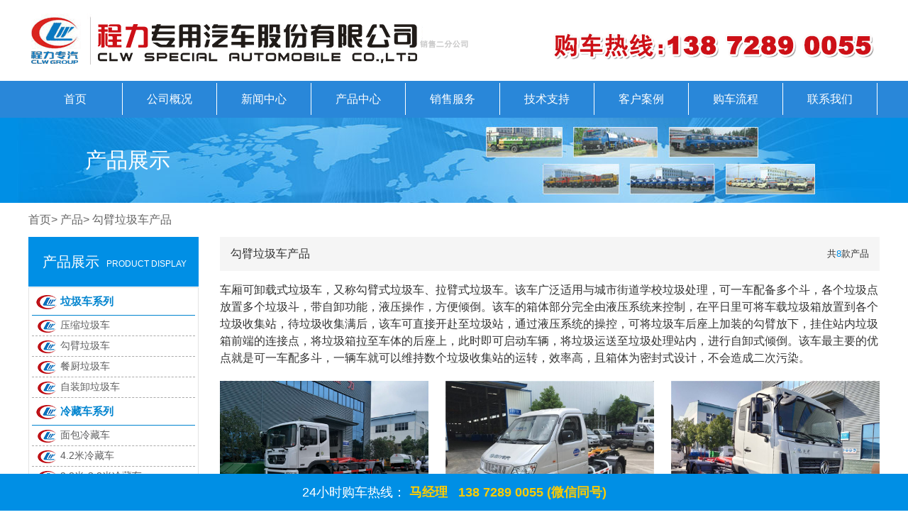

--- FILE ---
content_type: text/html; charset=utf-8
request_url: http://hbclqcw.com/prodlist8.html
body_size: 16584
content:
<!DOCTYPE html>
<html>
<head>
<meta charset="utf-8">
<meta http-equiv="Cache-Control" content="no-transform " />
<title>勾臂垃圾车|程力专用汽车股份有限公司</title>
<meta name="keywords" content="勾臂垃圾车,程力专用汽车股份有限公司" />
<meta name="description" content="程力专用汽车股份有限公司勾臂垃圾车" />
<meta http-equiv="Content-Type" content="text/html; charset=utf-8">
<meta http-equiv="X-UA-Compatible" content="IE=edge,chrome=1">
<link rel="stylesheet" href="/Public/home/css/slicy.css">
<link rel="stylesheet" href="/Public/home/css/glide.css">
<link rel="stylesheet" href="/Public/home/css/style.css">
<link rel="stylesheet" href="/Public/home/css/nav.css">
<script type="text/javascript" src="/Public/home/js/uaredirect.js"></script>
<script type="text/javascript" src="/Public/home/js/jquery-1.10.2.js"></script>
<!--[if lt IE 9]>
<script src="js/html5.js"></script>
<![endif]-->

<script src="/Public/home/js/uaredirect.js" type="text/javascript"></script>
<script type="text/javascript">uaredirect("http://wap.hbclqcw.com");</script>
</head>

<body>
<div class="header">
	<img src="/Public/home/images/logo.gif">
	<h1><a href="/" title="首页">首页</a><a href="/company1.html" title="公司简介">公司概况</a><a href="/news1.html" title="新闻中心">新闻中心</a><a href="/product.html" title="产品中心">产品中心</a><a href="/company6.html" title="销售服务">销售服务</a><a href="/news2.html " title="技术支持">技术支持</a><a href="/news4.html " title="客户案例">客户案例</a><a href="/company8.html " title="购车流程">购车流程</a>
	<a href="/company9.html" title="联系我们">联系我们</a></h1>
</div>

<div class="banner-pro">
  <div class="wrapper">
    <h2>产品展示</h2>
  </div>
</div>

<div class="wrapper main">
  <div class="current">
    <a href="/">首页</a>&gt; 
    <a href="/product.html">产品</a>&gt;
    <span>勾臂垃圾车产品</span>
  </div>
  
    <div class="aside">

    <div class="y_proNav">
    	<h3>产品展示<span>PRODUCT DISPLAY</span></h3>
        <dl>
            <dt><a href="/prodlist2.html" title="垃圾车系列">垃圾车系列</a></dt>
                <dd><a href="/prodlist9.html" title="压缩垃圾车">压缩垃圾车</a></dd><dd><a href="/prodlist8.html" title="勾臂垃圾车">勾臂垃圾车</a></dd><dd><a href="/prodlist10.html" title="餐厨垃圾车">餐厨垃圾车</a></dd><dd><a href="/prodlist11.html" title="自装卸垃圾车">自装卸垃圾车</a></dd><dt><a href="/prodlist14.html" title="冷藏车系列">冷藏车系列</a></dt>
                <dd><a href="/prodlist13.html" title="面包冷藏车">面包冷藏车</a></dd><dd><a href="/prodlist17.html" title="4.2米冷藏车">4.2米冷藏车</a></dd><dd><a href="/prodlist16.html" title="2.8米-3.8米冷藏车">2.8米-3.8米冷藏车</a></dd><dd><a href="/prodlist18.html" title="5.2米-6.2米冷藏车">5.2米-6.2米冷藏车</a></dd><dd><a href="/prodlist19.html" title="6.8米-7.6米冷藏车">6.8米-7.6米冷藏车</a></dd><dd><a href="/prodlist20.html" title="8米-9.6米冷藏车">8米-9.6米冷藏车</a></dd><dt><a href="/prodlist23.html" title="绿化喷洒车">绿化喷洒车</a></dt>
                <dd><a href="/prodlist3.html" title="洒水车">洒水车</a></dd><dd><a href="/prodlist6.html" title="降尘雾炮抑尘车">降尘雾炮抑尘车</a></dd><dt><a href="/prodlist12.html" title="特种运输车辆">特种运输车辆</a></dt>
                <dd><a href="/prodlist24.html" title="散装饲料运输车">散装饲料运输车</a></dd><dd><a href="/prodlist21.html" title="畜禽运输车">畜禽运输车</a></dd><dd><a href="/prodlist25.html" title="医疗废物转运车">医疗废物转运车</a></dd><dt><a href="/prodlist1.html" title="环卫车系列">环卫车系列</a></dt>
                <dd><a href="/prodlist4.html" title="扫路车">扫路车</a></dd><dd><a href="/prodlist7.html" title="清洗吸污车">清洗吸污车</a></dd><dd><a href="/prodlist5.html" title="吸污吸粪车">吸污吸粪车</a></dd><dd><a href="/prodlist15.html" title="洗扫车">洗扫车</a></dd>        </dl>
    </div>
            <div class="map mt20">
            <h4 class="ui-top">联系我们 <span>CONTACT US </span></h4>   
            <ul>
                <li><i><img src="/Public/home/images/c1.png"/></i>销售经理：
                    马经理                 </li>
                 <li><i><img src="/Public/home/images/c2.png"/></i>联系电话：
                    138 7289 0055                  </li>
          
                <li><i><img src="/Public/home/images/c3.png"/></i>客服QQ：
                    <a href="http://wpa.qq.com/msgrd?v=3&amp;uin=2107418&amp;site=qq&amp;menu=yes" target="_blank"><img title="点击这里给我发消息" alt="点击这里给我发消息" src="http://wpa.qq.com/pa?p=2:2107418:41" border="0"></a>                </li>

                <li><i><img src="/Public/home/images/c4.png"/></i>微信号：
                    m13872890055                </li>
                <li><i><img src="/Public/home/images/c7.png"/></i>邮件：
                    mk@hbclqcw.com                </li>
                
            </ul>
        </div>
        <div class="img mt20">
            <img src="/Public/home/images/weixin.jpg"/>
            <!--<img src="/Public/home/images/wx1.jpg"/>-->
            <p>
                微信扫码<br/>
                不仅是专业的导购<br/>
                还是聊车的好伙伴<br/>
            </p>
        </div>
  </div>

  <div class="center">
    <div class="product">
      <div class="hd">
        <h4>勾臂垃圾车产品</h4>
        <h5>共<span>8</span>款产品</h5>
      </div>
      <div style="font-size:16px; line-height:24px; padding:15px 0 0;">  车厢可卸载式垃圾车，又称勾臂式垃圾车、拉臂式垃圾车。该车广泛适用与城市街道学校垃圾处理，可一车配备多个斗，各个垃圾点放置多个垃圾斗，带自卸功能，液压操作，方便倾倒。该车的箱体部分完全由液压系统来控制，在平日里可将车载垃圾箱放置到各个垃圾收集站，待垃圾收集满后，该车可直接开赴至垃圾站，通过液压系统的操控，可将垃圾车后座上加装的勾臂放下，挂住站内垃圾箱前端的连接点，将垃圾箱拉至车体的后座上，此时即可启动车辆，将垃圾运送至垃圾处理站内，进行自卸式倾倒。该车最主要的优点就是可一车配多斗，一辆车就可以维持数个垃圾收集站的运转，效率高，且箱体为密封式设计，不会造成二次污染。</div>
      <div class="bd">

        <ul>
            <li>
                    <a href="/carprod/prod17.html" target="_blank" title="国六东风多利卡D9勾臂式垃圾车">
                      <div class="img">
                        <img src="/UploadFiles/20190806/20190806114818.jpg" alt="国六东风多利卡D9勾臂式垃圾车" />
                      </div>
                      <div class="txt">
                        <h4>国六东风多利卡D9勾臂式垃圾车</h4>
                        <h5></h5>
                        <h6><a href="/carprod/prod17.html" target="_blank" title="国六东风多利卡D9勾臂式垃圾车" style="color: #FFF">点击详情</a></h6>
                      </div>
                    </a>
                  </li><li>
                    <a href="/carprod/prod99.html" target="_blank" title="长安4方勾臂式垃圾车">
                      <div class="img">
                        <img src="/UploadFiles/20190817/20190817105703.jpg" alt="长安4方勾臂式垃圾车" />
                      </div>
                      <div class="txt">
                        <h4>长安4方勾臂式垃圾车</h4>
                        <h5></h5>
                        <h6><a href="/carprod/prod99.html" target="_blank" title="长安4方勾臂式垃圾车" style="color: #FFF">点击详情</a></h6>
                      </div>
                    </a>
                  </li><li>
                    <a href="/carprod/prod94.html" target="_blank" title="东风天龙后八轮勾臂式垃圾车">
                      <div class="img">
                        <img src="/UploadFiles/20190810/20190810162112.jpg" alt="东风天龙后八轮勾臂式垃圾车" />
                      </div>
                      <div class="txt">
                        <h4>东风天龙后八轮勾臂式垃圾车</h4>
                        <h5></h5>
                        <h6><a href="/carprod/prod94.html" target="_blank" title="东风天龙后八轮勾臂式垃圾车" style="color: #FFF">点击详情</a></h6>
                      </div>
                    </a>
                  </li><li>
                    <a href="/carprod/prod90.html" target="_blank" title="长安勾臂式垃圾车">
                      <div class="img">
                        <img src="/UploadFiles/20190810/20190810155026.jpg" alt="长安勾臂式垃圾车" />
                      </div>
                      <div class="txt">
                        <h4>长安勾臂式垃圾车</h4>
                        <h5></h5>
                        <h6><a href="/carprod/prod90.html" target="_blank" title="长安勾臂式垃圾车" style="color: #FFF">点击详情</a></h6>
                      </div>
                    </a>
                  </li><li>
                    <a href="/carprod/prod22.html" target="_blank" title="国六东风小型勾臂式垃圾车">
                      <div class="img">
                        <img src="/UploadFiles/prodpic/2019-08-05/4de3ff55c605c628184249aacec4f2bd.jpg" alt="国六东风小型勾臂式垃圾车" />
                      </div>
                      <div class="txt">
                        <h4>国六东风小型勾臂式垃圾车</h4>
                        <h5></h5>
                        <h6><a href="/carprod/prod22.html" target="_blank" title="国六东风小型勾臂式垃圾车" style="color: #FFF">点击详情</a></h6>
                      </div>
                    </a>
                  </li><li>
                    <a href="/carprod/prod19.html" target="_blank" title="国六东风多利卡勾臂式垃圾车">
                      <div class="img">
                        <img src="/UploadFiles/20190810/20190810150748.jpg" alt="国六东风多利卡勾臂式垃圾车" />
                      </div>
                      <div class="txt">
                        <h4>国六东风多利卡勾臂式垃圾车</h4>
                        <h5></h5>
                        <h6><a href="/carprod/prod19.html" target="_blank" title="国六东风多利卡勾臂式垃圾车" style="color: #FFF">点击详情</a></h6>
                      </div>
                    </a>
                  </li><li>
                    <a href="/carprod/prod15.html" target="_blank" title="陕汽轩德翼6勾臂式垃圾车">
                      <div class="img">
                        <img src="/UploadFiles/20220119/20220119125835.jpg" alt="陕汽轩德翼6勾臂式垃圾车" />
                      </div>
                      <div class="txt">
                        <h4>陕汽轩德翼6勾臂式垃圾车</h4>
                        <h5></h5>
                        <h6><a href="/carprod/prod15.html" target="_blank" title="陕汽轩德翼6勾臂式垃圾车" style="color: #FFF">点击详情</a></h6>
                      </div>
                    </a>
                  </li><li>
                    <a href="/carprod/prod11.html" target="_blank" title="国六东风小多利卡勾臂式垃圾车">
                      <div class="img">
                        <img src="/UploadFiles/prodpic/2019-08-05/dbc2b2e5e08ef5bd8a05ffb4be93e497.jpg" alt="国六东风小多利卡勾臂式垃圾车" />
                      </div>
                      <div class="txt">
                        <h4>国六东风小多利卡勾臂式垃圾车</h4>
                        <h5></h5>
                        <h6><a href="/carprod/prod11.html" target="_blank" title="国六东风小多利卡勾臂式垃圾车" style="color: #FFF">点击详情</a></h6>
                      </div>
                    </a>
                  </li>        </ul>
      </div>
    </div>
    
        <div class="page_box">
	<div class="page">
		<div class="manu"> <!--<span class="currents1">上一页</span><span class="currents1">1</span>-->
					</div>
	</div>
</div>
    
  </div>
  
</div>
<div class="footer">
    <div class="wrapper">
        <ul>
            <li class="n1">
                <div class="hd">
                    <h4>联系我们</h4>
                </div>
                <div class="bd">                                                        
                    <dl class="txt">
                        <p style="line-height: 2em;">销售经理：马经理<strong><br/></strong>销售热线：138 7289 0055</p><p style="line-height: 2em;">地址：湖北省随州市曾都区南郊平原岗</p>                    </dl>
                </div>
            </li>
            <li class="n2">
                <div class="hd">
                    <h4>产品中心</h4>
                </div>
                <div class="bd">
                    <dl class="pro">   
                        <dd><a href="/prodlist25.html" title="医疗废物转运车">医疗废物转运车</a></dd><dd><a href="/prodlist15.html" title="洗扫车">洗扫车</a></dd><dd><a href="/prodlist11.html" title="自装卸垃圾车">自装卸垃圾车</a></dd><dd><a href="/prodlist10.html" title="餐厨垃圾车">餐厨垃圾车</a></dd><dd><a href="/prodlist8.html" title="勾臂垃圾车">勾臂垃圾车</a></dd><dd><a href="/prodlist9.html" title="压缩垃圾车">压缩垃圾车</a></dd>                    </dl>
                </div>
            </li>
            <li class="n3">
                <div class="hd">
                    <h4>售后服务</h4>
                </div>
                <div class="bd">
                    <dl class="service">
                        <dd><i></i><a href="/company1.html" title="企业简介" style="color:#FFF">企业简介</a></dd><dd><i></i><a href="/company3.html" title="公司展示" style="color:#FFF">公司展示</a></dd><dd><i></i><a href="/company4.html" title="公司荣誉" style="color:#FFF">公司荣誉</a></dd><dd><i></i><a href="/company5.html" title="企业文化" style="color:#FFF">企业文化</a></dd><dd><i></i><a href="/company6.html" title="服务承诺" style="color:#FFF">服务承诺</a></dd><dd><i></i><a href="/company7.html" title="销售网络" style="color:#FFF">销售网络</a></dd><dd><i></i><a href="/company8.html" title="订车流程" style="color:#FFF">订车流程</a></dd><dd><i></i><a href="/company9.html" title="联系我们" style="color:#FFF">联系我们</a></dd>                    </dl>
                </div>
            </li>
            <li class="noline">
                <div class="img">
                    <img src="/Public/home/images/wx.jpg"/>
                </div>
                <!--<div class="img">-->
                    <!--<img src="/Public/home/images/wx1.jpg"/>-->
                <!--</div>-->
            </li>
                    </ul>
    </div>  
</div>
<div class="copyright">
    <div class="wrapper">
        <h4>
            <p>程力专用汽车股份有限公司主要生产销售：绿化喷洒车、洒水车、冷藏车、疫苗冷链车、环卫垃圾车、扫路车、洗扫车、清洗吸污车、雾炮抑尘车&nbsp; &nbsp;网站备案号:<a href="http://beian.miit.gov.cn" target="_self" style="color: rgb(255, 255, 255); text-decoration: none;"><span style="color: rgb(255, 255, 255);">鄂ICP备18017768号-136</span></a></p>
                    </h4>
    </div>
</div>
</div>
<script type="text/javascript" src='/Public/home/js/nav.js'></script>
<script type="text/javascript" src="/Public/home/js/jquery.glide.js"></script>
<script type="text/javascript" src="/Public/home/js/jcarousellite.js"></script>
<script type="text/javascript" src="/Public/home/js/script.js"></script>
<div class="fgd"><h4>24小时购车热线：<b> 马经理&nbsp;&nbsp;&nbsp;138 7289 0055 (微信同号)</b></h4></div>
</body>
</html>

--- FILE ---
content_type: text/css
request_url: http://hbclqcw.com/Public/home/css/slicy.css
body_size: 7984
content:
/*@charset "gb2312";*/
/**
 * 网站地址: http://www.qietu.com
 * ----------------------------------------------------------------------------
 * $codex 1. id和class命名采用该版块的英文单词或组合命名，并第一个单词小写，第二个单词首个字母大写，如:thinkCss（最新产品/think+Css)
 * $codex 2. CSS样式表各区块用注释说明
 * $codex 3. 尽量使用英文命名原则
 * $codex 4. 尽量不加中杠和下划线
 * $codex 5. 尽量不缩写，除非一看就明白的单词
 * $Author: psd2html
 * $mailto: <psd2html@qq.com>
 * $hack :ie 6 _  \ ie7 *+ \  ie6,ie7 *  \  ie7,firefox !important ie9, \9
*/
/**
 +------------------------------------------------------------------------------
 * 网站样式重写
 +------------------------------------------------------------------------------
 * @comefrom  互联网
 * @subpackage  RBAC
 +------------------------------------------------------------------------------
 */
 html{-webkit-text-size-adjust:none; /*解决chrome浏览器下字体不能小于12px*/}
 body{ color:#000000; font-family:Verdana, Arial, Helvetica, sans-serif;}
 * {}
a{outline:none; text-decoration:none;}/* a:hover{ text-decoration:underline;}*/
html{zoom:1;}html *{outline:0;zoom:1;} html button::-moz-focus-inner{border-color:transparent!important;} 
body{overflow-x: hidden; font-size:12px;} body,div,dl,dt,dd,ul,ol,li,h1,h2,h3,h4,h5,h6,pre,code,form,fieldset,legend,input,textarea,p,blockquote,th,td{margin:0;padding:0;} table{/*border-collapse:collapse;border-spacing:0;*/} fieldset,a img{border:0;} address,caption,cite,code,dfn,em,th,var{font-style:normal;font-weight:normal;} li{list-style:none;} caption,th{text-align:left;} h1,h2,h3,h4,h5,h6{font-size:100%;font-weight:normal;} q:before,q:after{content:'';}
input[type="submit"], input[type="reset"], input[type="button"], button { -webkit-appearance: none; /*去掉苹果的默认UI来渲染按钮*/} em,i{ font-style:normal;}




/**
 +------------------------------------------------------------------------------
 * Public Class
 +------------------------------------------------------------------------------
 * @subpackage  RBAC
 +------------------------------------------------------------------------------
 */
.clearfix:after {content:"."; display:block; height:0; clear:both; visibility:hidden; }.clearfix {display:block;}.clear{ clear:both;}/* 清除浮动*/
.colwrapper { overflow:hidden; zoom:1 /*for ie*/; margin:5px auto; }/* 高度自适应 */ 
.strong{ font-weight: bold;} .left{ float: left;} .right{ float: right;} 
.center{ margin:0 auto;/* text-align:center;*/}
.show{ display:block; visibility:visible;}.hide{ display: none; visibility:hidden;}
.block{ display:block;} .inline{ display:inline;}
.transparent{filter:alpha(opacity=50); -moz-opacity:0.5;/** Firefox 3.5即将原生支持opacity属性，所以本条属性只在Firefox3以下版本有效 ***/ -khtml-opacity: 0.5; opacity: 0.5; } .break{ word-wrap:break-word;overflow:hidden; /*word-break:break-all;*/}

.tal{ text-align:left} .tar{ text-align:right;}

/*文字两侧对齐*/
.justify {
	text-align:justify;
	text-justify:distribute-all-lines;/*ie6-8*/
	text-align-last:justify;/* ie9*/
	-moz-text-align-last:justify;/*ff*/
	-webkit-text-align-last:justify;/*chrome 20+*/
}

.toe{
	/*超出省略号*/
	 word-break:keep-all;
white-space:nowrap;
overflow:hidden;
text-overflow:ellipsis;
}
@media screen and (-webkit-min-device-pixel-ratio:0){/* chrome*/
	.justify:after{
		content:".";
		display: inline-block;
		width:100%;
		overflow:hidden;
		height:0;
	}
}

/* 兼容IE6的定位属性fixed，固定不动样式 */
.fixed{
	position:fixed; 
	clip:rect(0 100% 100% 0);
	_position:absolute;
	
	/* 底部 */
	bottom:0px;
	left:0px;
	_top:expression(document.documentElement.scrollTop+document.documentElement.clientHeight-this.clientHeight);
	/*_left:expression(document.documentElement.scrollLeft + document.documentElement.clientWidth - offsetWidth);*/
	
	/* 左侧 */
	/*left:0px;*/
	/*_top:expression(document.documentElement.scrollTop+document.documentElement.clientHeight-this.clientHeight);*/
	/*_left:expression(document.documentElement.scrollLeft + document.documentElement.clientWidth - offsetWidth);*/
}
/* 解决固定层在IE6下闪的问题 */
*html{
	background-image:url(about:blank);
	background-attachment:fixed;
}


/*png图片ie6下透明滤镜实现写法*/
.pngimg{filter: progid:DXImageTransform.Microsoft.AlphaImageLoader(enabled=true, sizingMethod=scale, src='images/x.png');}

/**
 +------------------------------------------------------------------------------
 * FCK 兼容解决方案
 +------------------------------------------------------------------------------
 * @subpackage  RBAC
 +------------------------------------------------------------------------------
 */
em{ font-style:italic !important;} strike{ text-decoration:line-through !important;} strong{ font-weight:bold !important;} u{ text-decoration:underline !important;}

/**
 +------------------------------------------------------------------------------
 * 表单样式
 +------------------------------------------------------------------------------
 * @subpackage  RBAC
 +------------------------------------------------------------------------------
 */

/**
 +------------------------------------------------------------------------------
 * 网站整体颜色总汇
 +------------------------------------------------------------------------------
 * @codex  颜色:使用颜色的名称或者16进制代码,如 
 * @subpackage  RBAC
 +------------------------------------------------------------------------------
 */
.ff8600,ff86aa a{ color:#ff8600;}

/**
 +------------------------------------------------------------------------------
 * 网站整字体大小
 +------------------------------------------------------------------------------
 * @codex   字体大小,直接使用"font+字体大小"作为名称,如
 * @package  ORG
 * @subpackage  RBAC
 +------------------------------------------------------------------------------
 */
.font14px{ font-size:14px;}
.font9pt{ font-size:9pt;}
/*自定义字体*/
/* @font-face {  font-family: danley;  src: url('../font/danley.ttf');  }  .danley {  font-family: danley; } */


/**
 +------------------------------------------------------------------------------
 * 网站整布局命名规范
 +------------------------------------------------------------------------------
 * @codex   id和class命名采用该版块的英文单词或组合命名 如:newRelease
 * @package  ORG
 * @subpackage  RBAC
 +------------------------------------------------------------------------------
 */
  a{ color:#5d5d5e; /*transition: all 0.3s ease-in-out 0s;*/}
  a:hover{ color:#3e6ed4;}
 
body{font-family: "Microsoft YaHei",sans-serif;}

.css3{
	/*transition: all 0.3s ease-in-out 0s;*/
	
	-webkit-transform:translate3d(0, -20px, 0);
	-ms-transform:translate3d(0, -20px, 0);
	transform:translate3d(0, -20px, 0);
	
	-webkit-transition-property:opacity, -webkit-transform;
	transition-property:opacity, transform;
	-webkit-transition-duration:1000ms;
	transition-duration:1000ms;
	-webkit-transition-timing-function:cubic-bezier(0.25, 0.46, 0.33, 0.98);
	transition-timing-function:cubic-bezier(0.25, 0.46, 0.33, 0.98);
	
	-webkit-transition-delay:800ms;
	transition-delay:800ms
}
.css3.animated{
	-webkit-transform:translate3d(0, 0, 0);
	-ms-transform:translate3d(0, 0, 0);
	transform:translate3d(0, 0, 0);
}
@media screen and (max-width: 650px) {    
  
  }
  
  @media screen and (max-width: 480px) {   
	 
  }
.rotate
{
transform:rotate(7deg);
-ms-transform:rotate(7deg); 	/* IE 9 */
-moz-transform:rotate(7deg); 	/* Firefox */
-webkit-transform:rotate(7deg); /* Safari 和 Chrome */
-o-transform:rotate(7deg); 	/* Opera */
}

--- FILE ---
content_type: text/css
request_url: http://hbclqcw.com/Public/home/css/glide.css
body_size: 1891
content:
/*
 | ------------------------------------------
 | Glide styles
 | ------------------------------------------
 | Here are slider styles
 | 
*/

.slider {
	position: relative;
	width: 100%;
	height: 100%;
	overflow: hidden;
}
	
	.slides {
		height: 100%;
		
		/* Simple clear fix */
		overflow: hidden;
		
		/**	
		 * Prevent blinking issue
		 * Not tested. Experimental.
		 */
		-webkit-backface-visibility: hidden;
		-webkit-transform-style: preserve-3d;

		/**
		 * Here is CSS transitions 
		 * responsible for slider animation in modern broswers
		 */
		-webkit-transition: all 500ms cubic-bezier(0.165, 0.840, 0.440, 1.000); 
		   -moz-transition: all 500ms cubic-bezier(0.165, 0.840, 0.440, 1.000); 
		    -ms-transition: all 500ms cubic-bezier(0.165, 0.840, 0.440, 1.000); 
		     -o-transition: all 500ms cubic-bezier(0.165, 0.840, 0.440, 1.000); 
		        transition: all 500ms cubic-bezier(0.165, 0.840, 0.440, 1.000);
	}
	
		.slide {
			height: 100%;
			float: left;
			clear: none;
		}
		.slide  img{
			display:block;
		}


	.slider-arrow { width: 62px; height: 62px; top: 50%; margin-top: -31px; position: absolute;}


			.slider-arrow--right {  right: 0;  background: url(../imgs/arrow2.png) no-repeat center; }
			.slider-arrow--left { left: 0; background: url(../imgs/arrow1.png) no-repeat center; }


	.slider-nav {
		
		bottom: 22px;
		left: 50%;
		/*margin-left: -625px !important;*/
		position: absolute;
		width: auto;
		z-index:9;
		text-align:center;
	}

		.slider-nav__item {
			width:10px; height:10px; cursor:pointer; display:inline-block; margin:0 5px; border: #008fe5 solid 1px; border-radius:10px;
			background-color: rgba(255,255,255,0.5);
		}

				.slider-nav__item:hover { /*background: #ccc;*/ }
				.slider-nav__item--current { 
				
					background: rgba(0,143,229,0.8);
				}

--- FILE ---
content_type: text/css
request_url: http://hbclqcw.com/Public/home/css/style.css
body_size: 30998
content:
.mt20{
	margin-top: 20px;
}
body{
  color: #333333;	 background: url(../images/t_bg.gif) top center repeat-x;
}
.header{
	height: 166px;/* overflow: hidden;*/
}
.wrapper{
	width: 1200px; margin: 0 auto;
}
.header{ width:1200px; margin:0 auto; } 
.header img{ float: left; margin-top: 15px; margin-bottom: 8px;}
.header h1{ float:left; width:100%; height:45px; line-height: 45px;  	}
.header h1 a{ float:left; width: 11%; text-align:center; font-weight:100; font-size:16px;    color:#fff;   display: inline-block; border-right: 1px solid #fff;}
.header h1 a:hover{ background-color: #0A72D1;}
/*.header .logo{
	width: 450px; float: left; display: inline;
}
.header .logo img{
	height: 102px; display: block;
}
.header .navs{
	height:102px; width: 720px; float: right; display: inline;
	height: 45px; margin: 26px 0 0;
}
.header .navs li{
	width: auto; display: inline; line-height: 45px;
}
.header .navs li a{
	display: inline-block; font-size: 18px; padding: 0 13px;
	background-color: #FF0000; color: #fff;
	margin-left: 10px; width: auto; float: left;
}
.header .navs li.selected a,
.header .navs li a:hover{
	background-color: #2db0ff; color: #fff;
}
.hslide{
	position: relative; overflow: hidden;
}
.header .navs img{ float:right; }*/
/*主图*/
.banner{
	position: relative; 
	height: 450px;
    overflow: hidden;
}
.hslide{
	position: relative; overflow: hidden;  width: 1920px; margin: 0 auto;
}
/*.hslide li.slide{
	position: relative; 
}*/
@media (max-width:1200px){
.banner{ overflow:visible;}	
.hslide{ width:1200px;}	
	}
.banner .text{
	position: absolute;  width:200px; padding: 50px 50px 0 90px; top: 0; left: 50%; margin-left: 260px;
	height: 400px; bottom: 0; background-color: rgba(245,245,245,0.85);
}
.banner .text h2{
	font-size: 22px; margin-bottom: 10px;
}
.banner .text li{
	margin-bottom: 20px;
}
.banner .text h4{
	font-size: 18px;
}
.banner .text dl{
	height: 20px; margin: 10px 0; line-height: 20px; 
}
.banner .text dt,
.banner .text dd{
	display: inline-block; width: auto; float: left;font-size: 14px;
}
.banner .text dt{
	margin-right: 10px;
}
.banner .text .img{
	margin-top: 10px;
}
/**/
.nav-list{
	margin: 30px 0;
}
.nav-list ul{
	height: 215px; width: 110%;
}
.nav-list ul li{
	width: 188px; height: 205px; float: left; display: inline; margin-right: 12px; text-align: center;
	border: 1px solid #ccc; border-radius: 3px; text-align: center; overflow: hidden;
}
.nav-list ul li:hover{
	border: 1px solid #008fe5;
	background: rgba(0,143,229,0.05);
}
.nav-list ul li img{
	width: 176px; height: 132px; padding: 15px 6px 12px; margin: 0 auto; display: block; overflow: hidden;
	-webkit-transition: all 1s;
	-ms-transition: all 1s;
	transition: all 1s;
}
.nav-list ul li h4{
	text-align: center; font-size: 16px; height: 30px; line-height: 30px;
	background-color: #008fe5; color: #FFFFFF;
	width: 80%; margin: 0 auto; border-radius: 3px;
}
.nav-list ul li:hover img{
	transform: scale(0.8);
	-webkit-transform: scale(0.8);
	-ms-transform: scale(0.8);
}
/**/
.hot-list{
	margin-top: 80px;
}
.ui-head{
	border-bottom: 1px solid #333333; position: relative;
}
.ui-head .wrap{
	width: 560px; height: 65px; position: absolute; text-align: center; color: #362c24;
	left: 50%; margin-left: -280px; top: -34px; background-color: #FFFFFF;
}
.ui-head .wrap h2{
	font-size: 24px;  
}
.ui-head .wrap h4{
	color: #9b8574; font-size: 20px; margin-top: 1px;
}
.hot-list .body{
	margin-top: 80px;
}

.hot-list .cp_Nav { margin-left:18px;height:45px; margin-bottom: 15px; }
.hot-list .cp_Nav li{ float:left;   text-align:center; }
.hot-list .cp_Nav li a{border: 1px solid #0b65a0; border-radius: 2px;color: #333; cursor: pointer; float: left; font-size: 14px; height: 38px; line-height: 38px; margin: 0 10px; text-align: center;  padding:0 10px; }
.hot-list .cp_Nav .on a{  background-color: #2987d9; color: #fff;    }
.hot-list .cp_Nav li a:hover{background-color: #2987d9; color: #fff;  text-decoration:none; }
.hot-list .cp_Nav li:hover a,.cp_Nav .on a{ border: none;color: #fff;}


.hot-list .body .cpList{
	width: 110%; height: auto; overflow: hidden; margin-left: 7px;
}
.hot-list .body .cpList li{
	width: 266px; float: left; display: inline; margin-right: 42px; margin-bottom: 20px;
}
.hot-list .body .cpList li .img{
	width: 254px; padding:  5px; border: 1px solid #ddd; 
	height: 210px; overflow: hidden;
}
.hot-list .body .cpList li .img img{
	width: 254px; height: 210px; overflow: hidden;
	 transition: all 0.5s;
	-webkit-transition: all 0.5s;
	-ms-transition: all 0.5s;
}
.hot-list .body .cpList li:hover .img img{
	transform: scale(1.2);
	-webkit-transform: scale(1.2);
	-ms-transform: scale(1.2);
}
.hot-list .body .cpList li .txt{
/*	background: url(../images//yingyin.jpg) no-repeat top center;*/
	width: 266px;  text-align: center;
	padding-top: 10px;
}
.hot-list .body .cpList li .txt h4{
	font-size: 14px; font-weight: bold; color: #008fe5;
}
.about-page{
	margin-top: 40px; height: auto; overflow: hidden;
}
.about-page .video{
	width: 545px; float: right; display: inline; height: 355px;
}
.about-page .txt{
	width: 640px; float: left; display: inline;
}
.about-page .txt .hd{
	font-size: 30px; color: #008fe5; font-weight: bold;
}
.about-page .txt .hd span{
	font-size: 24px; color: #CCCCCC; font-weight: normal; margin-left: 20px;
}
.about-page .txt .bd{
	margin-top: 15px; height: 250px; overflow: hidden;
}
.about-page .txt .bd h4{
	font-size: 16px; color: #3a3a3a;
	padding-bottom: 15px; font-weight: bold;
}
.about-page .txt .bd p{
	font-size: 14px; line-height: 25px; 
}

.about-page .txt .ft a{width: 200px;height: 45px; float: left;background: #3f3c35;display: block;text-align: center;font-size: 14px;line-height: 45px;color: #fff;margin-top: 10px;}
.inNav1{ text-align: center; margin-bottom: 30px;}
.inNav1 h3{ font-weight: 700; font-size: 32px; line-height: 32px; margin-bottom: 20px;}
.inNav1 h3 span{ font-weight: 100; display:block; width: 130px; margin: 0 auto; border-bottom: 5px solid #008fe5; color: #585858; text-transform: uppercase; font-size:15px;}


/*优势*/
.advantage{
	 background: rgba(0, 0, 0, 0) url("../images//p_bck.jpg") repeat scroll 0 0; margin-bottom:25px;
    /*border-bottom: 3px solid #00a8ff;*/
}
.advantage .h_p1 {
    background: #fbfbfb url("../images//p1_t.jpg") repeat-x scroll center center;
   /* border-top: 3px solid #00a8ff;*/
    color: #555555;
    display: block;
    font-size: 18px;
    height: 229px;
    margin-top: 30px;
    text-align: center;
}
.advantage .h_p1 h3 {
    color: #33b9ff;
    font-size: 33px;
    margin: 0 auto;
    padding-bottom: 23px;
    padding-right: 30px;
    padding-top: 46px;
    width: 556px;
}
.advantage .h_p1 p {
    line-height: normal;
}
.advantage .h_p1 .h_mb25 {
    font-size: 12px;
    margin: 0 auto;
    padding-bottom: 25px;
    padding-right: 70px;
    text-align: right;
    text-transform: uppercase;
    width: 560px;
}
.advantage .h_p1 h3 span {
    color: #ff6600;
}
.h_p4 {
   height: auto; overflow: hidden; 
}
.h_p4_w {
    line-height: 22px; margin-bottom: 50px;
    width: 48%; float: left; display: inline;
     height: 200px; overflow: hidden; margin-right: 2%;
}
.h_text_color {
    color: #ff6600;
}
.h_f_r {
    float: right; display: inline; width: 48%;
}
.h_f_l {
    float: left; display: inline;  width: 50%;
}
.h_youshi_p{
	text-indent: 2em;
}
.h_youshi01 {
    color: #222222;
    font-size: 13px;
    text-align: justify;
    width: 50%;
}
.h_youshi01 img {
    display: block;
    margin-bottom: 23px;
    width: 100%;
}
/*案例*/
.xwNav{ height: 45px; line-height: 45px;   border-bottom: 1px solid #dedede; clear: both; display: inline-block; width: 100%; font-weight: 700; color: #008FE5; font-size:24px; }
.xwNav span{ font-weight: 100; margin-left: 10px; color: #666; font-size:15px; }
.xwNav a{ font-weight: 100; font-size:13px; float:right;}

.case-page{
	margin-top: 22px;
}
.case-page .body{
	margin-top: 22px;
}
.case-page .body ul{
	height: auto; overflow: hidden; width: 100%;
}
.case-page .body ul li{
	width: 23%; float: left; display: inline; margin:0 12px; 
}
.case-page .body ul li a{position:relative; display:inline-block; width:100%;}
.case-page .body ul li .img{
	width: 100%; height: 207px; position: relative; overflow: hidden;
}
.case-page .body ul li .img img{
	width:100%; height: 207px; display: block;
}
.case-page .body ul li  .txt{  position: absolute; bottom: 92px;   height: 46px; line-height: 46px; float: left; width:266px; left: 0; color: #fff; padding:0 0 0 10px; font-weight: 100; background-color: #333;filter:alpha(Opacity=80);-moz-opacity:0.8;opacity: 0.8;  white-space:nowrap;text-overflow:ellipsis;   overflow:hidden;
}
.case-page .body ul li:hover .img .txt{
	height: 100%;
}
 
 
.case-page .body ul li .dese{
	height: 82px; line-height: 24px; overflow: hidden; font-size: 13px; color: #333; background-color: #f7f7f7; padding: 5px 7px;}
 
.case-page .body ul li .dese p{
	font-size: 13px; line-height: 25px; text-indent: 2em; margin-bottom: 16px; 
}
.case-page .body ul li .dese a{
	width: 100px; display: block;  text-align: center; height: 35px; line-height: 35px;
	background-color: #018fe5; margin: 0 auto; color: #FFFFFF;
	border-radius: 3px;
}
.new-page{
	margin-top:50px;
}
.new-page .body{
	margin-top: 50px;
}
.new-page .body ul{
	height: auto; overflow: hidden; width: 110%;
}
.new-page .body ul li{
	width: 390px; float: left; display: inline; margin-right: 15px;
}
.new-page .body ul li .hd{
	height: 40px; line-height: 40px; border-bottom: 1px solid #CCCCCC; background-color:#f7f7f7;
}
.new-page .body ul li .hd h4{
	width: auto; float: left; display: inline; padding:0 15px;
	font-size: 16px; /*font-weight: bold;*/ /*color: #008FE5;*/  background-color:#008fe5; color:#fff;
}
.new-page .body ul li .hd a{
	width: auto; float: right; display: inline;
	font-size: 12px; margin-right:5px; color: #848484;
}
.new-page .body ul li .bd{
	height: 110px; overflow: hidden; margin: 20px 0 0;
}
.new-page .body ul li .bd img{
	width: 150px; height: 110px; display: block; float: left; display: inline; margin-right:5px;
}
.new-page .body ul li .bd .txt p{
	width: 230px; float: right; display: inline; font-size: 13px; text-indent: 2em;
	line-height: 22px; color: #333; height:68px; overflow:hidden;
}
.new-page .body ul li .bd .txt h4{    line-height: 32px;
    float: left;
    width: 230px;
    white-space: nowrap;
    overflow: hidden;
    text-overflow: ellipsis; font-size:14px; font-weight:700;
}
.new-page .body ul li .list{
	margin-top: 5px;
}
.new-page .body ul li .list dl dd a{
	height: 34px; line-height: 34px; border-bottom: 1px dashed #CCCCCC; color: #333333;
	position: relative; padding-left: 15px; font-size: 13px; display: block;
}
.new-page .body ul li .list dl dd a i{
	width: 4px; height: 4px; position: absolute; display: block;
	border-radius: 100%; background-color: #008FE5; top: 50%; margin-top: -2px;
	left: 5px;
}
.new-page .body ul li .list dl dd a:hover{
	/*color: #008FE5;*/ background-color: #008FE5; color: #FFFFFF;
}
.new-page .body ul li .list dl dd a:hover i{
	background-color: #FFFFFF;
}
/*底部*/
.footer{
	background-color: #008FE5; padding: 20px 0; margin-top: 50px;float:left; width:100%;
}
@media (max-width:1200px){
.footer{ width:auto;}	
	}
.footer ul{
	/*height: auto; overflow: hidden;display: inline-block;*/height:230px;
}
.footer ul li{
	width: 20%; float: left; display: inline; height: 152px;
	border-right: 1px solid rgba(255,255,255,0.8); padding-top: 5px;
}
.footer ul li.n2{width: 26%;padding-left: 2%;}
.footer ul li.n3{
	width: 20%; padding-left: 2%;
}
.footer ul li.noline{
	width: 26%; padding-left: 2%;
}
.footer ul li.noline .img{
	width: 50%; text-align:center; float:left;
}
.footer ul li.noline .img img{
	width: 90%; text-align:center;
}
.footer ul li .hd{
	margin-bottom: 15px;
}
.footer ul li .hd h4{
	font-size: 18px; color: #FFFFFF; padding-left: 30px;
}
.footer ul li.n1 .hd h4{
	background: url(../images//ico1.png) no-repeat left center;
}
.footer ul li.n2 .hd h4{
	background: url(../images//ico2.png) no-repeat left center;
}
.footer ul li.n3 .hd h4{
	background: url(../images//ico4.png) no-repeat left center;
}
.footer ul li.last .hd h4{
	background: url(../images//ico3.png) no-repeat left center;
}
.footer ul li.last{
	width: 100%; border-right: none; height: auto;
}
.footer ul li.last,
.footer ul li.noline{
	border-right: none;
}
.footer ul li .bd .txt{
	font-size: 14px; color: #FFFFFF;
}
.footer ul li .bd .txt dd{
	margin-bottom: 15px;
}
.footer ul li .bd .pro{
	height: auto; overflow: hidden;
}
.footer ul li .bd .pro dd a{
	display: inline; font-size: 14px; color: #FFFFFF;
	width: 50%; float: left; margin-bottom: 15px;
}
.footer ul li .bd .service dd{
		font-size: 14px; color: #FFFFFF; margin-bottom: 8px; width: 120px;    float: left;
}
.footer ul li .bd .service dd i{
	width: 5px; height: 5px; border-radius: 100%;
	border: 1px solid #fff; display: inline-block; margin: 0 16px 0 9px;
}
.footer ul li .bd .link dd{
	display: inline;
}
.footer ul li .bd .link dd a{
	font-size: 14px; color: #FFFFFF; display: inline-block; margin-right: 10px;
}
.footer ul li .ft{
	margin-top: 15px;
}
.footer ul li .ft h4{
	font-size: 14px; color: #FFFFFF;
}
.copyright{
	background-color: #007cc7; height: 40px; line-height: 40px; float:left; width:100%; margin-bottom:52px;
}
@media (max-width:1200px){
.copyright{ width:auto;}	
	}
.copyright h4{
	font-size: 14px; color: #FFFFFF;
}
/*产品中心*/
.banner-pro{
	height: 120px; 
	background: url(../images/b1.jpg) no-repeat center;
}
.banner-pro h2{
	line-height: 120px; font-size: 30px; color: #FFFFFF;
	padding-left: 80px;
}
.current{
	  color: #666;
    font-size: 16px;
    text-align: left;
}
.current span,
.current a{
	 color: #666; display: inline-block; height: 48px;
    line-height: 48px;
}
.main{
	height: auto; overflow: hidden;
}
.aside{
	width: 240px; float: left; display: inline;
}
.aside .navs{
	background-color: #f5f5f5; 
}
.ui-top{
	height: 70px; line-height: 70px; padding: 0 10px 0 20px;
	background-color: #008FE5; font-size: 20px; color: #FFFFFF;
	border-bottom: 1px solid #FFFFFF;
}
.ui-top span{
	font-size: 12px; margin-left: 10px;
}
.aside .navs dd{
	line-height: 48px;  border-bottom: 1px solid #FFFFFF;
}
.aside .navs dd a{
	color: #333333; font-size: 17px; display: block; padding-left: 20px;
	background: url(../images//select_xl01.png) no-repeat right 20px center;
}
.aside .navs dd a:hover{
	background: url(../images//select_xl01.png) no-repeat #008FE5 right 20px center;
  color: #FFFFFF;
}
.aside .img,
.aside .map{
	background-color: #f5f5f5;  color: #333333;
}
.aside .map h4{
	height: 70px; line-height: 70px; padding: 0 10px 0 20px;
	background-color: #008FE5; font-size: 20px; color: #FFFFFF;
	border-bottom: 1px solid #FFFFFF;
}
.aside .map h4 span{
	font-size: 12px;
}
.aside .map ul{
	padding: 15px 10px;
}
.aside .map li{
	font-size: 14px; line-height: 25px; margin-bottom: 5px;
}
.aside .map li img{display: inline-block;position: relative;top: -2px;}
.aside .img{
	padding: 20px;
}
.aside .img img{
	width: 200px; height: 200px; display: block;
}
.aside .img p{
	text-align: center; line-height: 25px; font-size: 14px; margin-top: 15px;
}
.aside-news{
	background-color: #F5F5F5; margin-bottom: 20px;
	padding:5px 10px 10px;
}
.aside-news li{
	line-height: 33px; border-bottom: 1px dashed #CCCCCC;
	 height: 33px; overflow: hidden;
}
.aside-news li a{
	color: #777;
}
.aside-news li i{
	width: 2px; height: 8px; background-color: #008FE5;
	display: inline-block; margin-right: 10px;
}
.center{
	width: 930px; float: right; display: inline;
} 
.about{
	padding: 50px 15px;
}
.about iframe{
	height:450px;
}
.about p{
	line-height: 30px; font-size: 16px;
	/*text-indent: 2em;*/
}
.about .img{
	text-align: center; margin: 20px;
}
.product .hd{
	height: 48px; background-color: #F5F5F5; line-height: 48px;
	padding: 0 15px;
}
.product .hd h4{
	width: auto; float: left; display: inline;
	font-size: 16px;
}
.product .hd h5{
		width: auto; float: right; display: inline;
	font-size: 13px;
}
.product .hd h5 span{
	color: #008FE5;
}
.product .bd{
	margin-top: 20px;
}
.product .bd ul{
	height: auto; overflow: hidden; width: 110%;
}
.product .bd ul li{
	width: 294px; float: left; display: inline; margin-right: 24px;
	margin-bottom: 24px;  
}
.product .bd ul li .img{
	width: 294px; height: 220px; overflow: hidden;
}
.product .bd ul li .img img{
	width: 294px; height: 220px; display: block; overflow: hidden;
	-webkit-transition: all 1s;
	-ms-transition: all 1s;
	transition: all 1s;
}
.product .bd ul li a{
	display: block;
}
.product .bd ul li a:hover .img img{
	transform: scale(1.2);
	-webkit-transform: scale(1.2);
	-ms-transform: scale(1.2);
}
.product .bd ul li .txt{
	background-color: #F5F5F5; text-align: center; 
	padding: 10px 20px; height: auto; overflow: hidden;
}
.product .bd ul li .txt h4{
	font-size: 16px; color: #333333; margin-bottom: 5px;
}
.product .bd ul li .txt h5{
	font-size: 14px; color: #008FE5; 
}
.product .bd ul li .txt h6{
	 height: 30px; text-align: center; 
	font-size: 14px; color: #FFFFFF; background-color: #008FE5;
	line-height: 30px;/* float: left;*/ border-radius: 5px; margin: 10px auto 0;
	/*position: relative; left: 0;*/
	    /*transition: all 1s;
	-webkit-transition: all 01s;
	-ms-transition: all 1s;*/
}
.pages{
	text-align: center; 
}
.pages li{
	display: inline;
}
.pages li a{
	display: inline-block; line-height: 23px; font-size: 14px; margin: 0 3px;
	 width: 23px; height: 23px; border: 1px solid #008FE5;  text-align: center;
}
.pages li a:hover{
	background-color: #008FE5; border: 1px solid #008FE5; color: #FFFFFF;
}
.pages li.pag a{
	width: 50px; border: none;
}
.item{
	height: auto; overflow: hidden; margin-bottom: 50px;
}
.pro-imgs{
	width: 710px; float: left; display: inline;
	height: auto; overflow: hidden;
}
/*.item .wrap img{
	width: 560px; height: 420px; display: block;
}*/
.pro-imgs .view{
	width: 560px; float: left; height: 420px; display: block;
}
.pro-imgs .view img{
	width: 560px; height: 420px; display: block;
}
.pro-imgs .imgs{
	width: 140px;  float: left; display: inline; margin-left: 10px;
}
.pro-imgs .imgs .list li{
	width: 134px; border: 1px solid #CCCCCC; padding: 2px;
	margin-bottom: 5px;
}
.pro-imgs .imgs .list li.selected{
	border: 1px solid #008FE5;
}
.pro-imgs .imgs .list li img{
	width: 134px; height: 95.3px; display: block;
}
.item .text{
	width: 470px; float: right; display: inline;
	
}
.item .text h2,
.item .text h4{
	border-bottom: 1px solid #CCCCCC; font-size: 30px;
	height: 50px; line-height: 50px; padding-left: 10px;
}
.item .text h4{background: url(../images/cp-ico.jpg) left center no-repeat;	  height: 50px;
line-height: 50px;border-bottom: 1px solid #dedede; font-size: 18px;font-weight: 700;
color:#0060c2; padding-left:50px;}
 
.item .text .ph{
	padding-left: 50px; margin-top: 10px; position: relative;
}
.item .text .ph li.last{
	position: absolute; top: 10px; right: 0;	
}
.item .text .ph li.last img{
	width: 130px; height: 130px; display: block;
}
.item .text .ph li{
	  font-size: 16px;
    line-height: 38px;
}
.item .text .ph li img{
	display: inline-block; position: relative; top: -2px;
}
.item .text .ico{
	height: auto; overflow: hidden; padding-left: 50px; width: 110%;
	margin: 20px 0;
}
.item .text .ico li{
	width: 62px;  display: inline; float: left; 
	margin: 0 16px; text-align: center;
}
.item .text .ico li h5{
	font-size: 14px; margin-top: 4px;
}
.item .text .ico li .ic{
	width: 62px; height: 62px;
}
.item .text .ico li.n1 .ic{
	background: url(../images//picon4.png) no-repeat;
	background-size: cover;
}
.item .text .ico li.n2 .ic{
	background: url(../images//picon1.png) no-repeat;
	background-size: cover;
}
.item .text .ico li.n3 .ic{
	background: url(../images//picon2.png) no-repeat;
	background-size: cover;
}
.item .text .ico li.n4 .ic{
	background: url(../images//picon3.png) no-repeat;
	background-size: cover;
}
.item .text .ico li.n1:hover .ic{
	background: url(../images//icon4.png) no-repeat;
	background-size: cover;
}
.item .text .ico li.n2:hover .ic{
	background: url(../images//icon1.png) no-repeat;
	background-size: cover;
}
.item .text .ico li.n3:hover .ic{
	background: url(../images//icon2.png) no-repeat;
	background-size: cover;
}
.item .text .ico li.n4:hover .ic{
	background: url(../images//icon3.png) no-repeat;
	background-size: cover;
}
.item .text a{
	height: 50px; line-height: 50px; display: block; font-size: 20px;
	background-color: #008FE5; color: #FFFFFF; margin: 0 50px; padding-left: 50px;
}
.item .text a img{
	display: inline-block; position: relative; top: 5px;
}
.center .ui-top{
	text-align: left;
}
.pro-list li a{
	border: 1px solid #DDDDDD; display: block;
	padding: 5px; margin-bottom: 20px;
}
.pro-list li img{
	width: 230px; height: 172px;
}
.pro-list li .txt{
	padding: 5px 0; text-align: center;
}
.pro-list li .txt h3{
	font-size: 18px; /*font-weight: bold;*/ color: #333333;
}
.pro-list li a:hover .txt h3{
	color: #008FE5;
}
.pro-list li .txt h4{
	font-size: 14px; color:#008FE5; margin-top: 5px;
}
.pro-detail{
	text-align: center;
}
.pro-detail h2{
	font-size: 24px; font-weight: bold; line-height: 60px;
	text-align: center;
}
.pro-detail table tr td{ padding:5px 7px; font-size:15px;}
.news-banner{
	background: url(../images//b2.jpg) no-repeat;
}
.news-banner h2{
	color: #008FE5;
}
.new-wrap{
	height: auto; overflow: hidden;
}
.new-wrap .txt{
	width: 450px; float: left; display: inline;
	 height: 360px; overflow: hidden;
}
.new-wrap .txt h2{
	font-size: 20px; font-weight: bold;
}
.ui-h4{
	margin: 10px 0; color: #999;
}
.ui-h4 img{
	position: relative; top: 1px; margin-right: 5px;
}
.ui-p{
	font-size: 14px;  color: #777777; line-height: 25px; text-indent: 2em;
}
.new-wrap .txt a{
	height: 45px; line-height: 45px; text-align: center; display: block;
	background-color: #F5F5F5; font-size: 14px; color: #777; margin-top: 15px;
}
.new-wrap .txt a:hover{
	background-color: #008FE5; color: #FFFFFF;
}
.new-wrap .img{
	width: 450px;  display: inline; float: right;
}
.new-wrap .img img{
	width: 450px; height: 340px;  display: block;
}
.new-list{
	padding-bottom: 20px;
}
.new-list li{
	height: 142px; overflow: hidden; padding: 20px 0; 
	border-top: 1px dashed #dedede;
}
.new-list li:last-child{
	border-bottom: 1px dashed #dedede;
}
.new-list li .img{
	width: 190px; float:left; display: inline;
}
.new-list li .img img{
	width: 190px; height: 142px; display: block;
}
.new-list li .txt{
	width: 710px; float: right; display: inline;
	padding-right: 10px;
}
.new-list li .txt h2{
	font-size: 18px;
}
.pro-tj{
	width: 100%; float: left; display: inline; margin-top: 20px;
}
.pro-tj h2{
	font-size: 24px; color: #333333;/* font-family: ;*/
}
.pro-tj ul{
	height: auto; overflow: hidden; width: 110%; margin-top: 20px;
}
.pro-tj li{
	width: 236px; float: left; display: inline; margin-right: 5px;
}
.pro-tj li img{
	width: 224px;
}
.new-detail .hd h2{
	font-size: 28px;
}
.new-detail .hd h4{
	line-height: 34px; color: #999999;
}
.ui-share{
	margin: 10px 0;
}
.ui-share dt,
.ui-share dd{
	display: inline; height: 33px; display: inline;
}
.ui-share dt{
	font-size: 14px; display: inline-block; line-height: 33px; float:left;
	position: relative;
}
.ui-share dd a{
	display: inline-block; margin-right: 10px;
}
.ui-share dd img{
	display: block;
}
.new-detail .hd .txt{
	background-color: #F5F5F5;
	height: 48px; padding: 15px;
}
.new-detail .hd .txt{
	text-indent: 2em; line-height: 24px; font-size: 14px;
	color: #666666;
}
.new-detail .bd{
	padding: 40px 0;
}
.new-detail .bd iframe{
	height:450px;
}
.new-detail .bd p{
	font-family: "宋体"; font-size: 14px; line-height: 24px; margin-bottom: 25px;
	text-indent: 2em;
}
.new-detail .bd .ui-share{
	text-align: right;
}
.new-detail .ft{
	background-color: #F5F5F5; height:auto; overflow: hidden;
	padding: 20px; 
}
.new-detail .ft .txt{
	width: 400px; float: left; display:inline ;
	border-right: 1px solid #CCCCCC;
	padding-right: 35px;
	overflow: hidden;
}
.new-detail .ft .txt ul{
	height: 105%;
}
.new-detail .ft .txt li{
	height: 80px; margin-bottom: 20px; overflow: hidden;
}
.new-detail .ft .txt li .btn a{
	width: 80px; height: 65px; float: left; display: inline-block; text-align: center;
	 text-align: center;
	 background-color: #018FE5;
	 padding-top: 15px;
}
.new-detail .ft .txt li .btn a:hover{
	background-color: #007CC7;
}
.new-detail .ft .txt li .btn h4{
	font-size: 16px; color: #FFFFFF; margin-top: 3px;
}
.new-detail .ft .txt li .tx{
	width: 300px; float:left; display: inline; margin-left: 20px;
	margin-top: 4px;
}
.new-detail .ft .txt li .tx h4{
	font-size: 16px; 
}
.new-detail .ft .txt li .tx p{
	font-size: 12px; margin-top: 4px; line-height: 24px;
}
.new-detail .ft .ne{
	width: 420px; height: 200px; float: left; display: inline; margin-left: 20px;
	overflow: hidden;
}
.new-detail .ft .ne h4{
	font-size: 18px; font-weight: bold;
}
.new-detail .ft .ne ul{
	margin-top: 6px;
}
.new-detail .ft .ne ul li {
	font-size: 14px; line-height: 27px;
}
.new-detail .ft .ne ul li a{
	color: #333333;
}
.banner-abu{
	background: url(../images//b4.jpg) no-repeat;
/*	height: 300px;*/
}
.banner-abu h2{
	color: #008FE5;
}
.contact-us{
	background: url(../images//timg.jpg) no-repeat left center;
	padding: 150px 0 100px 200px; margin-top: 50px;
}
.contact-us h4{
	font-size: 16px; font-weight: bold; text-indent: 2em;
	margin-bottom: 15px;
}
.table-list{
	border: 1px solid #DDDDDD; margin-top: 20px;
	background-color: #abdffe;
}
.table-list .hd{
	font-size: 22px; font-weight: bold; font-family: "宋体";
}
.table-list .tx{
	color: #f00;
}
.table-list .n1{
	padding-top: 2px; padding-left: 0;
}
.table-list img{
	width: 120px; height: 80px;
}
.table-list td{
	padding-left: 10px; font-size: 16px;
	border: 1px solid #DDDDDD;
	background-color: #FFFFFF;
}
.table-list td a{
	color: #f00; display: block;
}


.page_box{width:910px; background:#fff; padding:50px 0; float:left;}
.page {margin: 0 auto;font-size: 14px;}
.manu {text-align: center; padding-bottom:20px;}
.manu .currents1 {padding: 5px 12px 5px 12px;margin: 5px;font-weight: bold;background-color: #005aab;color: #fff;font-weight: bold;display: inline;border-radius:0px;}
.manu A { background:#e6e6e6;padding: 5px 12px 5px 12px;margin: 5px;color: #333;text-decoration: none;border-radius:0px;}

.toolbar-panels {
    position: fixed;
    right: 50px;
    top: 200px;
    width: 160px;
    z-index: 2;
    padding:20px 20px 25px;
}
.sidebar{ width:160px; right:0; top:0; z-index:99999;}
.sidebar .sidebar_dh{ width:160px; font-size:30px; text-align:left; height:30px; line-height:30px;}
.sidebar .sidebar_qq{ width:160px;}
.sidebar_qq dl{ width:160px;}
.sidebar_qq dl dt{ width:160px; font-size:18px; text-align:left;line-height:30px; padding-bottom:10px;}
.sidebar_qq dl dd{ width:160px; font-size:14px; text-align:left;line-height:20px; padding-bottom:10px; height:20px;}
.sidebar .sidebar_zxkf{ width:140px; font-size:16px; text-align:center;line-height:25px; margin-top:10px; margin-left:10px;}
.sidebar_zxkf img{ width:140px; height:140px; padding-bottom:8px;}
.sidebar .sidebar_400{ width:160px; font-size:14px; text-align:left;line-height:24px; margin-top:10px;}
.sidebar_400 img{ width:150px; height:90px; padding:20px 0 15px 0;}
.c_e05757{ color:#e05757;}
.f_18{ font-size:18px;}


.MesList{float:left; width:100%; padding:0;   margin-bottom:10px;}
.MesList h3{ text-align:right; height:30px; color:#fff; font-size:12px; padding:0 10px; line-height:30px; margin-bottom:10px; background-color:#1771b0;}
.MesList h3 b{color:#f00;}
.MesList h3 span{ float:left; color:#fff; font-size:14px; font-weight:700;}

.MesList ul{float:left; width:100%; margin:15px 0 0; padding:0;}
.MesList li{ float:left; width:100%; line-height:24px; margin-bottom:10px; color:#666;font-size:16px;}
.MesList li span{ float:left; width:80px;  text-align:right;font-size: 16px;}
.MesList li b{ color:#f00; }
.mesCon02{ height:90px; line-height:20px; width:470px; max-width:80%; border:1px solid #e4e4e4; color:#d69d5b; float:left;}
.yzmTxt{ height:20px; line-height:20px; margin-right:5px; width:120px; border:1px solid #e4e4e4; color:#d69d5b; float:left;}
.MesList li img{ float:left; margin:0 5px; display:inline;}
.MesTxt02{ height:22px; line-height:22px; margin-right:5px; width:285px; max-width:50%; border:1px solid #ccc; }
.MesBt{ float:left; width:82px; height:25px; line-height:25px; margin-right:10px;  border:none; background-color:#1771b0; border-radius:3px; text-align:center; color:#fff; font-weight:700; }
.MesBt1{ float:left; width:82px; height:25px; line-height:25px; margin-right:10px;  border:none; background-color:#1771b0; border-radius:3px;  text-align:center; color:#fff; font-weight:700;}

.cs_close{  font-size: 14px;position:absolute;right: -200px;top: -178px;color: #FF0000;z-index: 999}

/****2017-7-15修改侧栏样式*********/
.y_proNav h3{background-color: #008fe5;
    border-bottom: 1px solid #ffffff;
    color: #ffffff;
    font-size: 20px;
    height: 70px;
    line-height: 70px;
    padding: 0 10px 0 20px;}
.y_proNav h3 span{font-size: 12px;
    margin-left: 10px;}
.y_proNav dl{ border:1px solid #e4e4e4; padding-bottom:5px; font-size:14px; width:230px; padding:0 4px; }
.y_proNav dt{     background: url(../images/nIcon2.png) 5px center no-repeat;
    padding-left: 40px;
    height: 38px;
    line-height: 38px;
    border-bottom: 1px solid #0084cf;font-size:15px; width:190px;white-space: nowrap;
text-overflow: ellipsis;
overflow: hidden; } 
.y_proNav dt a{color:#0084cf; font-weight:700;}
.y_proNav dd{ height: 28px;
line-height: 26px;
padding-left: 40px;
border-bottom: 1px dashed #aaa;
background: url(../images/Icon21.png) 5px center no-repeat;  width:190px;white-space: nowrap;
text-overflow: ellipsis;
overflow: hidden; } 
.y_proNav dd:hover{ color:#d69d5b; }  


.fgd{ position: fixed; height:52px; line-height:52px; text-align:center; font-size:18px; background-color:#008FE5; color:#fff; float:left; width:100%;  bottom:0;}
.fgd b{ color:#FC0;}

--- FILE ---
content_type: text/css
request_url: http://hbclqcw.com/Public/home/css/nav.css
body_size: 11626
content:
@CHARSET "UTF-8";
.J-global-toolbar div a {
	margin: 0px;
	padding: 0px;
	font:12px/150% "microsoft yahei";
	color: #666;
    position: relative;
    top: -2px;
}
.toolbar-wrap {
    position: fixed;  
    top: 0px;
    right: 0px;
    z-index: 999999;
    width: 35px;
    height: 100%;
    
}
.toolbar-wrap a {
    text-decoration: none;
}
.toolbar {
    position: absolute;
    right: 0px;
    top: 100px;
    width: 29px;
    height: 100%;
    /*border-right: 6px solid #7A6E6E;*/
}
.toolbar-panels {
    position: absolute;
    left: 0;
    top: 0px;
    width: 280px;
    z-index: 2;
/*    background: #f5f5f5 none repeat scroll 0% 0%;
*/}
.toolbar-panel {
    width: 280px;
    height: 100%;
    position: absolute;
/*    background: #f5f5f5 none repeat scroll 0% 0%;*/
}
.tbar-panel-header {
    position: relative;
    width: 270px;
    height: 40px;
    line-height: 40px;
    background: #ECEAEA none repeat scroll 0% 0%;
    font-family: "microsoft yahei";
	font-weight: normal;
	margin: 0px;
	padding: 0px;
}

.tbar-panel-cart .tbar-panel-header i {
    width: 20px;
    height: 18px;
    background-position: 0px 0px;
    margin-top: 11px;
}
.tbar-panel-header i {
    margin-right: 4px;
    margin-left: 10px;
    vertical-align: top;
}
.tbar-panel-header i, .tbar-panel-header .close-panel{
    display: inline-block;
    font-style: normal;
    background-image: url("../images/icons.png");
    background-repeat: no-repeat;
    
}
.tbar-panel-header .title em {
    display: inline-block;
    vertical-align: top;
}
.tbar-panel-header .close-panel {
    width: 12px;
    height: 12px;
    background-position: 0px -250px;
    position: absolute;
    right: 8px;
    top: 16px;
    cursor: pointer;
    transition: transform 0.2s ease-out 0s;
}
.tbar-panel-main {
    position: relative;
    margin: 0px;
	padding: 0px;
	font: 12px/150% Arial,Verdana,"宋体";
	color: #666;
}
.tbar-tipbox{
	display: block;
}
.tbar-panel-content {
    width: 270px;
    overflow-y: auto;
    overflow-x: hidden;
    position: relative;
}
.tbar-tipbox .tip-inner {
    padding: 6px 5px;
    border: 1px solid #EDD28B;
    background: #FFFDEE none repeat scroll 0% 0%;
    text-align: center;
}
.tbar-tipbox .tip-text {
    display: inline-block;
    line-height: 20px;
    vertical-align: middle;
    color: #333;
}
.tbar-tipbox .tip-btn {
    display: inline-block;
    height: 20px;
    line-height: 20px;
    padding: 0px 5px;
    margin-left: 5px;
    color: #FFF;
    vertical-align: middle;
    background: #C81623 none repeat scroll 0% 0%;
}

.tbar-panel-cart .tbar-panel-footer {
    height: 50px;
    background-color: #ECEAEA;
    margin: 0px;
	padding: 0px;
}
.tbar-checkout {
    height: 40px;
    padding: 5px 110px 5px 5px;
    position: relative;
}

.tbar-checkout .jtc-number strong {
    font-family: verdana;
    color: #C81623;
}
.tbar-checkout .jtc-number {
    line-height: 20px;
    font: 12px/150% Arial,Verdana,"宋体";
	color: #666;
}
.tbar-checkout .jtc-sum {
    line-height: 20px;

	color: #666;
}
.tbar-checkout .jtc-sum strong {
    font-family: verdana;
    color: #C81623;
}
.tbar-checkout .jtc-btn {
    position: absolute;
    right: 5px;
    top: 7px;
    width: 110px;
    height: 35px;
    text-align: center;
    background: #C81623 none repeat scroll 0% 0%;
    color: #FFF;
}
.tbar-cart-list{
    width: 100%;
    margin: 0px;
	padding: 0px;
	color: #666;
}
.tbar-cart-item {
    padding: 0px 5px;
    margin-bottom: 10px;
    background: #FFF none repeat scroll 0% 0%;
}
.jtc-item-promo {
    padding: 12px 0px 12px 57px;
    border-bottom: 1px dashed #E1E1E1;
}
.jtc-item-promo .promo-tag {
    position: relative;
    float: left;
    width: 40px;
    height: 20px;
    margin-top: -1px;
    margin-left: -57px;
    margin-right: 17px;
    text-align: center;
    color: #FFF;
    background-color: #F58813;
}
.jtc-item-promo .promo-text {
    height: 18px;
    overflow: hidden;
    white-space: nowrap;
    text-overflow: ellipsis;
    font: 12px/18px verdana;
}
.jtc-item-goods {
    padding: 10px 0px;
    position: relative;
    overflow: hidden;
}
.jtc-item-goods .p-img {
    float: left;
    width: 50px;
    height: 50px;
    border: 1px solid #DDD;
    padding: 0px;
    margin-right: 5px;
}
.jtc-item-goods .p-img img {
    width: 50px;
    height: 50px;
}
img {
    border: 0px none;
    vertical-align: middle;
}
.jtc-item-goods .p-name {
    height: 32px;
    line-height: 16px;
    margin-bottom: 4px;
    overflow: hidden;
}
.jtc-item-goods .p-name a {
    color: #333;
}
.jtc-item-goods .p-price {
    height: 16px;
    padding-right: 65px;
    overflow: hidden;
    font: 12px/16px verdana;
    color: #666;
}
.jtc-item-goods .p-price strong {
    color: #C81623;
    font-weight: normal;
}
.jtc-item-goods .p-del {
    position: absolute;
    right: 10px;
    top: 46px;
    width: 35px;
    height: 16px;
    line-height: 16px;
    color: #005AA0;
    text-align: right;
    display: none;
}
.tbar-panel-history div{
	 padding: 0px;
}
.jt-history-wrap {
    width: 235px;
    margin: 0px auto;
}
.tbar-panel-history ul {
    overflow: hidden;
    margin-right: -15px;
    margin-top:0px;
    list-style: outside none none;
    padding: 0px;
}
.tbar-panel-history .tbar-panel-header i {
    width: 20px;
    height: 17px;
    margin-top: 11px;
    background-position: 0px -100px;
}

.tbar-panel-follow .tbar-panel-header i {
    width: 20px;
    height: 17px;
    margin-top: 11px;
    background-position: 0px -50px;
}
.tbar-panel-history .jth-item {
    float: left;
    position: relative;
    width: 100px;
    height: 120px;
    margin-right: 15px;
    background: #FFF none repeat scroll 0% 0%;
    margin-bottom: 15px;
    padding: 5px;
}
.tbar-panel-history .jth-item .img-wrap {
    display: block;
    width: 100px;
    height: 100px;
    text-align: center;
    margin-bottom: 5px;
}

.tbar-panel-history .jth-item .add-cart-button {
    height: 20px;
    line-height: 20px;
    overflow: hidden;
    text-align: center;
    text-decoration: none;
    display: none;
    position: absolute;
    width: 100px;
    bottom: 25px;
    left: 5px;
    z-index: 3;
    color: #FFF;
    background: rgba(28, 25, 28, 0.8) none repeat scroll 0% 0%;
}
.tbar-panel-history .jth-item .price {
    color: #C81623;
}
.tbar-panel-history .history-bottom-more {
    display: block;
    text-align: center;
    height: 40px;
    line-height: 40px;
    color: #666;
}
/*-----  */


.sidebar{ width:180px; right:0; top:0; z-index:99999; padding:25px; background: #f5f5f5}
.sidebar .sidebar_dh{ width:210px; font-size:30px; text-align:left; height:28px; line-height:28px;}
.sidebar .sidebar_qq{ width:210px; margin-top:20px;}
.sidebar_qq dl{ width:210px;}
.sidebar_qq dl dt{ width:210px; font-size:18px; text-align:left;line-height:28px;  }
.sidebar_qq dl dd{ width:210px; margin:0; font-size:16px; text-align:left;line-height:20px; padding-bottom:10px; height:20px;}
.sidebar .sidebar_zxkf{ width:210px; font-size:18px; text-align:left;line-height:30px; margin-top:20px;}
.sidebar_zxkf img{ width:128px; height:128px;}
.sidebar .sidebar_400{ width:210px; font-size:14px; text-align:left;line-height:24px; margin-top:20px;}
.sidebar_400 img{ width:150px; height:90px; padding:20px 0 15px 0;}

.c_e05757{ color:#e05757;}
.f_18{ font-size:18px;}
.c_e05757 dd{font-weight: bold;}


.toolbar-header {
    position: absolute;
    top: 0px;
    right:0;
}
.toolbar-tabs {
    position: absolute;
    top: 200px;
    right: 10px;
    width: 46px;
   
}
.toolbar-tab {
    position: relative;
    width: 46px;
	margin-bottom: 1px;
    cursor: pointer;
    /*background-color: #e05757;*/
    border-radius: 3px 0px 0px 3px;
	color: #666;
	display: inline-block;
	background-image: url("../images/icons_kf.png");
	background-repeat: no-repeat;
}
.tbar-tab-cart{
    background-position: 0px 0px;
}

.tab-ico {
    width: 46px;
    height: 110px;
    margin-left: 1px;
    position: relative;
    z-index: 2; font-style:normal;
	float:left;
    background-color: #dd4c4e; margin-top:51px; text-align:center; line-height:24px; font-size:16px; color:#fff; padding-top:10px; cursor:pointer;
}
/*.tab-text {
    width: 62px;
    height: 35px;
    line-height: 35px;
    color: #FFF;
    text-align: center;
    font-family: "微软雅黑";
    position: absolute;
    z-index: 1;
    left: 35px;
    top: 0px;
    background-color: #7A6E6E;
    border-radius: 3px 0px 0px 3px;
    transition: left 0.3s ease-in-out 0.1s;
    font-style: normal;
    margin: 0px;
	padding: 0px;
	cursor: pointer;
	
}*/
.tab-sub {
    position: absolute;
    z-index: 3;
    right: 2px;
    top: -5px;
    height: 11px;
    padding: 1px 2px;
    border: 1px solid #B61D1D;
    overflow: hidden;
    color: #FFF;
    font: 11px/11px verdana;
    text-align: center;
    min-width: 11px;
    border-radius: 10px;
    background-color: #CC6060;
    background-image: linear-gradient(to bottom, #CC6060 0px, #B61D1D 100%);
}
.hide{
	display:none;;
}
.toolbar-footer {
    position: absolute;
    bottom: -1px;
    width: 100%;
    margin: 0px;
	padding: 0px;
	font: 12px/150% Arial,Verdana,"宋体";
	color: #666;
}

.tbar-tab-top {
    background-position: -50px -250px;
}
.tbar-tab-feedback {
    background-position: -50px -300px;
}
.footer-tab-text {
    width: 50px;
    height: 35px;
    line-height: 35px;
    color: #FFF;
    text-align: center;
    font-family: "微软雅黑";
    position: absolute;
    z-index: 1;
    left: 35px;
    top: 0px;
    background-color: #7A6E6E;
    border-radius: 3px 0px 0px 3px;
    transition: left 0.3s ease-in-out 0.1s;
    font-style: normal;
    margin: 0px;
	padding: 0px;
	cursor: pointer;
}

.tbar-tab-hover {
    left: -60px;
}
.tbar-tab-footer-hover {
	left: -48px;
}
.tbar-tab-selected {
   /* background-color: #C81623;*/
}
.tbar-tab-selected .tab-sub{
    color: #C81623;
	background-color: #FFF;
	background-image: linear-gradient(to bottom, #FFF 0px, #FFF 100%);
	box-shadow: 1px 1px 3px rgba(0, 0, 0, 0.3);
	text-shadow: 1px 0px 1px rgba(0, 0, 0, 0.3);
}
.tbar-tab-click-selected{
	/* background-color: #C81623;*/
}
.tbar-tab-click-selected .tab-sub{
    color: #C81623;
	background-color: #FFF;
	background-image: linear-gradient(to bottom, #FFF 0px, #FFF 100%);
	box-shadow: 1px 1px 3px rgba(0, 0, 0, 0.3);
	text-shadow: 1px 0px 1px rgba(0, 0, 0, 0.3);
}
.survey-tab-ico {
    display: none;
}
/*.survey-tab-text {
    left: 0px;
    width: 35px;
    height: 30px;
    padding: 2px 0px 3px;
    line-height: 15px;
    background: #C81623 none repeat scroll 0% 0%;
    color: #FFF;
	text-align: center;
	font-family: "微软雅黑";
	position: absolute;
	z-index: 1;
	top: 0px;
	border-radius: 3px 0px 0px 3px;
	transition: left 0.3s ease-in-out 0.1s;
	font-style: normal;
	margin: 0px;
	cursor: pointer;
}
*/.toolbar-open  {
    right: 200px;
}

.J-close:hover{
	transform:rotate(180deg);
	-webkit-transform:rotate(180deg);
	-moz-transform:rotate(180deg);
	-o-transform:rotate(180deg);
	-ms-transform:rotate(180deg);
	}
.tbar-panel-history .jth-item .add-cart-button:hover{
	background: rgb(200, 22, 35) none repeat scroll 0% 0%;
	}

--- FILE ---
content_type: application/javascript
request_url: http://hbclqcw.com/Public/home/js/nav.js
body_size: 5618
content:
/* nav.js zhaokun 20150709 主要应用于首页右侧导航栏 */
$(document).ready(function(){
//	$('.tbar-cart-item').hover(function (){ $(this).find('.p-del').show(); },function(){ $(this).find('.p-del').hide(); });
//	$('.jth-item').hover(function (){ $(this).find('.add-cart-button').show(); },function(){ $(this).find('.add-cart-button').hide(); });
	<!--$('.toolbar-tab').hover(function (){ $(this).find('.tab-text').addClass("tbar-tab-hover"); $(this).find('.footer-tab-text').addClass("tbar-tab-footer-hover"); $(this).addClass("tbar-tab-selected");},function(){ $(this).find('.tab-text').removeClass("tbar-tab-hover"); $(this).find('.footer-tab-text').removeClass("tbar-tab-footer-hover"); $(this).removeClass("tbar-tab-selected"); });-->
	$('.tbar-tab-cart').click(function (){ 
		if($('.toolbar-wrap').hasClass('toolbar-open')){
			if($(this).find('.tab-text').length > 0){
				/*if(! $('.tbar-tab-follow').find('.tab-text').length > 0){
					var info = "<em class='tab-text '>我的关注</em>";
					$('.tbar-tab-follow').append(info);
					$('.tbar-tab-follow').removeClass('tbar-tab-click-selected'); 
					$('.tbar-panel-follow').css({'visibility':"hidden","z-index":"-1"});
				}*/
				/*if(! $('.tbar-tab-history').find('.tab-text').length > 0){
					var info = "<em class='tab-text '>我的足迹</em>";
					$('.tbar-tab-history').append(info);
					$('.tbar-tab-history').removeClass('tbar-tab-click-selected'); 
					$('.tbar-panel-history').css({'visibility':"hidden","z-index":"-1"});
				}
				$(this).addClass('tbar-tab-click-selected'); 
				$(this).find('.tab-text').remove();
				$('.tbar-panel-cart').css({'visibility':"visible","z-index":"1"});*/
				
			}else{
				var info = "<em class='tab-text '></em>";
				$('.toolbar-wrap').removeClass('toolbar-open');
				$(this).append(info);
				$(this).removeClass('tbar-tab-click-selected');
				$('.tbar-panel-cart').css({'visibility':"hidden","z-index":"-1"});
			}
			 
			
		}else{ 
			$(this).addClass('tbar-tab-click-selected'); 
			$(this).find('.tab-text').remove();
			$('.tbar-panel-cart').css({'visibility':"visible","z-index":"1"});
			//$('.tbar-panel-follow').css('visibility','hidden');
//			$('.tbar-panel-history').css('visibility','hidden');
			$('.toolbar-wrap').addClass('toolbar-open'); 
		}
	});
	$('.tbar-tab-follow').click(function (){ 
		if($('.toolbar-wrap').hasClass('toolbar-open')){
			//if($(this).find('.tab-text').length > 0){
//				if(! $('.tbar-tab-cart').find('.tab-text').length > 0){
//					var info = "<em class='tab-text '>购物车</em>";
//					$('.tbar-tab-cart').append(info);
//					$('.tbar-tab-cart').removeClass('tbar-tab-click-selected'); 
//					$('.tbar-panel-cart').css({'visibility':"hidden","z-index":"-1"});
//				}
//				if(! $('.tbar-tab-history').find('.tab-text').length > 0){
//					var info = "<em class='tab-text '>我的足迹</em>";
//					$('.tbar-tab-history').append(info);
//					$('.tbar-tab-history').removeClass('tbar-tab-click-selected'); 
//					$('.tbar-panel-history').css({'visibility':"hidden","z-index":"-1"});
//				}
//				$(this).addClass('tbar-tab-click-selected'); 
//				$(this).find('.tab-text').remove();
//				$('.tbar-panel-follow').css({'visibility':"visible","z-index":"1"});
//				
//			}else{
//				var info = "<em class='tab-text '>我的关注</em>";
//				$('.toolbar-wrap').removeClass('toolbar-open');
//				$(this).append(info);
//				$(this).removeClass('tbar-tab-click-selected');
//				$('.tbar-panel-follow').css({'visibility':"hidden","z-index":"-1"});
//			}
			 
			
		}else{ 
			$(this).addClass('tbar-tab-click-selected'); 
			$(this).find('.tab-text').remove();
			$('.tbar-panel-cart').css('visibility','hidden');
			//$('.tbar-panel-follow').css({'visibility':"visible","z-index":"1"});
			//$('.tbar-panel-history').css('visibility','hidden');
			$('.toolbar-wrap').addClass('toolbar-open'); 
		}
	});
	//$('.tbar-tab-history').click(function (){ 
//		if($('.toolbar-wrap').hasClass('toolbar-open')){
			//if($(this).find('.tab-text').length > 0){
//				if(! $('.tbar-tab-follow').find('.tab-text').length > 0){
//					var info = "<em class='tab-text '>我的关注</em>";
//					$('.tbar-tab-follow').append(info);
//					$('.tbar-tab-follow').removeClass('tbar-tab-click-selected'); 
//					$('.tbar-panel-follow').css({'visibility':"hidden","z-index":"-1"});
//				}
//				if(! $('.tbar-tab-cart').find('.tab-text').length > 0){
//					var info = "<em class='tab-text '>购物车</em>";
//					$('.tbar-tab-cart').append(info);
//					$('.tbar-tab-cart').removeClass('tbar-tab-click-selected'); 
//					$('.tbar-panel-cart').css({'visibility':"hidden","z-index":"-1"});
//				}
//				$(this).addClass('tbar-tab-click-selected'); 
//				$(this).find('.tab-text').remove();
//				$('.tbar-panel-history').css({'visibility':"visible","z-index":"1"});
//				
//			}else{
//				var info = "<em class='tab-text '>我的足迹</em>";
//				$('.toolbar-wrap').removeClass('toolbar-open');
//				$(this).append(info);
//				$(this).removeClass('tbar-tab-click-selected');
//				$('.tbar-panel-history').css({'visibility':"hidden","z-index":"-1"});
//			}
			
	//	}else{ 
//			$(this).addClass('tbar-tab-click-selected'); 
//			$(this).find('.tab-text').remove();
//			$('.tbar-panel-cart').css('visibility','hidden');
//			$('.tbar-panel-follow').css('visibility','hidden');
//			$('.tbar-panel-history').css({'visibility':"visible","z-index":"1"});
//			$('.toolbar-wrap').addClass('toolbar-open'); 
//		}
//	});
	
});

--- FILE ---
content_type: application/javascript
request_url: http://hbclqcw.com/Public/home/js/script.js
body_size: 3046
content:
$(function(){
	
	/*触屏*/
		$(".slider .inner").bind("swipeleft",function(){
 			
		});
		
		$(".slider .inner").bind("swiperight",function(){
 			
		});
		
		if($('.hslide').size()>0){
			var glide = $('.hslide').glide({
	
				//autoplay:true,//是否自动播放 默认值 true如果不需要就设置此值
	
				animationTime:500, //动画过度效果，只有当浏览器支持CSS3的时候生效
	
				arrows:true, //是否显示左右导航器
				//arrowsWrapperClass: "arrowsWrapper",//滑块箭头导航器外部DIV类名
				//arrowMainClass: "slider-arrow",//滑块箭头公共类名
				//arrowRightClass:"slider-arrow--right",//滑块右箭头类名
				//arrowLeftClass:"slider-arrow--left",//滑块左箭头类名
				arrowRightText:"",//定义左右导航器文字或者符号也可以是类
				arrowLeftText:"",
	
				nav:true, //主导航器也就是本例中显示的小方块
				navCenter:true, //主导航器位置是否居中
				navClass:"slider-nav",//主导航器外部div类名
				navItemClass:"slider-nav__item", //本例中小方块的样式
				navCurrentItemClass:"slider-nav__item--current" //被选中后的样式
				
				//
			});
		}
		
		//品牌形象滚动

	$('.recommend .body .prev').click(function(){
		
		$('.recommend .body ul').animate({'marginLeft':-445},function(){
			$(this).css('marginLeft',0).find('li:first').appendTo($(this));
		});
	});
	
	$('.recommend .body .next').click(function(){
	
		$('.recommend .body ul').css('marginLeft',-445).find('li:last').prependTo($('.recommend ul'));
		$('.recommend .body ul').animate({'marginLeft':0});
		return false;
		
	})
	//精品推荐滚动
	$('.figure .body .prev').click(function(){
		
		$('.figure .body ul').animate({'marginLeft':-235},function(){
			$(this).css('marginLeft',0).find('li:first').appendTo($(this));
		});
	});
	
	$('.figure .body .next').click(function(){
	
		$('.figure .body ul').css('marginLeft',-235).find('li:last').prependTo($('.figure ul'));
		$('.figure .body ul').animate({'marginLeft':0});
		return false;
		
	})
	
	//
	//产品详细
	if($('#newsList').size()>0){
			$('#newsList').jCarouselLite({
				btnPrev: '#newsPrev',
				btnNext: '#newsNext',
//				liSize:200
			});	
		}
		$('#newsView img').attr('src',$('#newsList li:first').find('img').data('bigsrc'));
		$('#newsList li').click(function(){
			$('#newsList li').removeClass('selected');
			$(this).addClass('selected');
			$('#newsView img').attr('src',$(this).find('img').data('bigsrc'));
			return false;
	})
	
	
	
})

//分享新闻
function news_share(id)
{
//if(id=="weixin" && window.location.href.indexOf("news/news_")>0)
//{
//	window.open("http://www.jiathis.com/send/?webid="+id+"&url="+window.location.href.replace("www.chinacar.com.cn","m.chinacar.com.cn")+"&title="+document.title+"&uid=2064800");	
//}
//else
//{
window.open("http://www.jiathis.com/send/?webid="+id+"&url="+window.location.href+"&title="+document.title+"&uid=2064800");
}

--- FILE ---
content_type: application/javascript
request_url: http://hbclqcw.com/Public/home/js/jcarousellite.js
body_size: 7183
content:
/**
 * jCarouselLite - jQuery plugin to navigate images/any content in a carousel style widget.
 * @requires jQuery v1.2 or above
 *
 * http://gmarwaha.com/jquery/jcarousellite/
 *
 * Copyright (c) 2007 Ganeshji Marwaha (gmarwaha.com)
 * Dual licensed under the MIT and GPL licenses:
 * http://www.opensource.org/licenses/mit-license.php
 * http://www.gnu.org/licenses/gpl.html
 *
 * Version: 1.0.1
 * Note: Requires jquery 1.2 or above from version 1.0.1
 */


(function($) {                                          // Compliant with jquery.noConflict()
$.fn.jCarouselLite = function(o) {
    o = $.extend({
        btnPrev: null,
        btnNext: null,
        btnGo: null,
        mouseWheel: false,
        auto: null,

        speed: 500,
        easing: null,

        vertical: false,
        circular: true,
        visible: 3,
        start: 0,
        scroll: 1,

        beforeStart: null,
        afterEnd: null,
        
        ulDom: null,
        liDom: null,
        liSize:null //by Qietu.com
        
        
        
    }, o || {});

    return this.each(function(n) {                           // Returns the element collection. Chainable.

        var running = false, animCss=o.vertical?"top":"left", sizeCss=o.vertical?"height":"width";
        var div = $(this);
        
        var ul = o.ulDom==null ? $("ul:visible", div) : $(o.ulDom+":visible", div);
		var v = o.visible;
        

 
        var li = o.liDom==null ? $("li", ul) : $(o.liDom, ul);
        
       
        
        var itemLength = li.size(), curr = o.start;
        div.css("visibility", "visible");
        

        //li.css({overflow: "hidden", float: o.vertical ? "none" : "left"});
        //ul.css({margin: "0", padding: "0", position: "relative", "list-style-type": "none", "z-index": "1"});
        div.css({overflow: "hidden", position: "relative", "z-index": "2", left: "0px"});
		
		//alert(o.liSize);
		if(o.liSize==null){
			var liSize = o.vertical ? height(li) : width(li);
		}
		else{
			var liSize = o.liSize;
		}
           // Full li size(incl margin)-Used for animation
        var ulSize = liSize * itemLength;                   // size of full ul(total length, not just for the visible items)
        var divSize = liSize * v;                           // size of entire div(total length for just the visible items)

        //li.css({width: li.width(), height: li.height()});
        ul.css(sizeCss, ulSize+"px")
        //.css(animCss, -(curr*liSize));

        //div.css(sizeCss, divSize+"px");                     // Width of the DIV. length of visible images
		
		if(1){
			
			$.extend({
				autoChange:function(){
					ul.animate({'marginLeft':-liSize},function(){
						$(this).css('marginLeft',0);
						ul.find(o.liDom !=null ? o.liDom : 'li' +':first').appendTo(ul);
						
					});
				}
			})
//			//alert(n);
//			n = setInterval("$.autoChange()",3000);
//			
//			
//			div.mouseover(function(){
//				clearInterval(n);
//			})
//			div.mouseout(function(){
//				n = setInterval("$.autoChange()",3000);					 
//			})
			
		}
        if(o.btnPrev)
            $(o.btnPrev).click(function() {
                //return go(curr-o.scroll);
               // return go(-1);
                
                
                ul.animate({'marginLeft':-liSize},function(){
					$(this).css('marginLeft',0);
					ul.find(o.liDom !=null ? o.liDom : 'li' +':first').appendTo(ul);
					
				});
                
                
            }); 

        if(o.btnNext)
            $(o.btnNext).click(function() {
                //return go(1);
                ul.css('marginLeft',-liSize);
                ul.find(o.liDom !=null ? o.liDom : 'li' +':last').prependTo(ul);
				ul.animate({'marginLeft':0});
            });

        if(o.btnGo)
            $.each(o.btnGo, function(i, val) {
                $(val).click(function() {
                    return go(o.circular ? o.visible+i : i);
                });
            });

        if(o.mouseWheel && div.mousewheel)
            div.mousewheel(function(e, d) {
                return d>0 ? go(curr-o.scroll) : go(curr+o.scroll);
            });

        if(o.auto)
            setInterval(function() {
                go(curr+o.scroll);
            }, o.auto+o.speed);

        function vis() {
            return li.slice(curr).slice(0,v);
        };

        function go(to) {
            if(!running) {

//              if(o.beforeStart)
//                  o.beforeStart.call(this, vis());
//
//              if(o.circular) {            // If circular we are in first or last, then goto the other end
//                  if(to<=o.start-v-1) {           // If first, then goto last
//                      ul.css(animCss, -((itemLength-(v*2))*liSize)+"px");
//                      // If "scroll" > 1, then the "to" might not be equal to the condition; it can be lesser depending on the number of elements.
//                      curr = to==o.start-v-1 ? itemLength-(v*2)-1 : itemLength-(v*2)-o.scroll;
//                  } else if(to>=itemLength-v+1) { // If last, then goto first
//                      ul.css(animCss, -( (v) * liSize ) + "px" );
//                      // If "scroll" > 1, then the "to" might not be equal to the condition; it can be greater depending on the number of elements.
//                      curr = to==itemLength-v+1 ? v+1 : v+o.scroll;
//                  } else curr = to;
//              } else {                    // If non-circular and to points to first or last, we just return.
//                  if(to<0 || to>itemLength-v) return;
//                  else curr = to;
//              }                           // If neither overrides it, the curr will still be "to" and we can proceed.

				curr = to;

                running = true;
				
				//alert(curr);
                ul.animate(
                    animCss == "left" ? { left: -(curr*liSize) } : { top: -(curr*liSize) } , o.speed, o.easing,
                    function() {
                        if(o.afterEnd)
                            o.afterEnd.call(this, vis());
                        running = false;
                    }
                );
                // Disable buttons when the carousel reaches the last/first, and enable when not
                if(!o.circular) {
                    $(o.btnPrev + "," + o.btnNext).removeClass("disabled");
                    $( (curr-o.scroll<0 && o.btnPrev)
                        ||
                       (curr+o.scroll > itemLength-v && o.btnNext)
                        ||
                       []
                     ).addClass("disabled");
                }

            }
            return false;
        };
    });
};

function css(el, prop) {
    return parseInt($.css(el[0], prop)) || 0;
};
function width(el) {
    return  el[0].offsetWidth + css(el, 'marginLeft') + css(el, 'marginRight');
};
function height(el) {
    return el[0].offsetHeight + css(el, 'marginTop') + css(el, 'marginBottom');
};

})(jQuery);